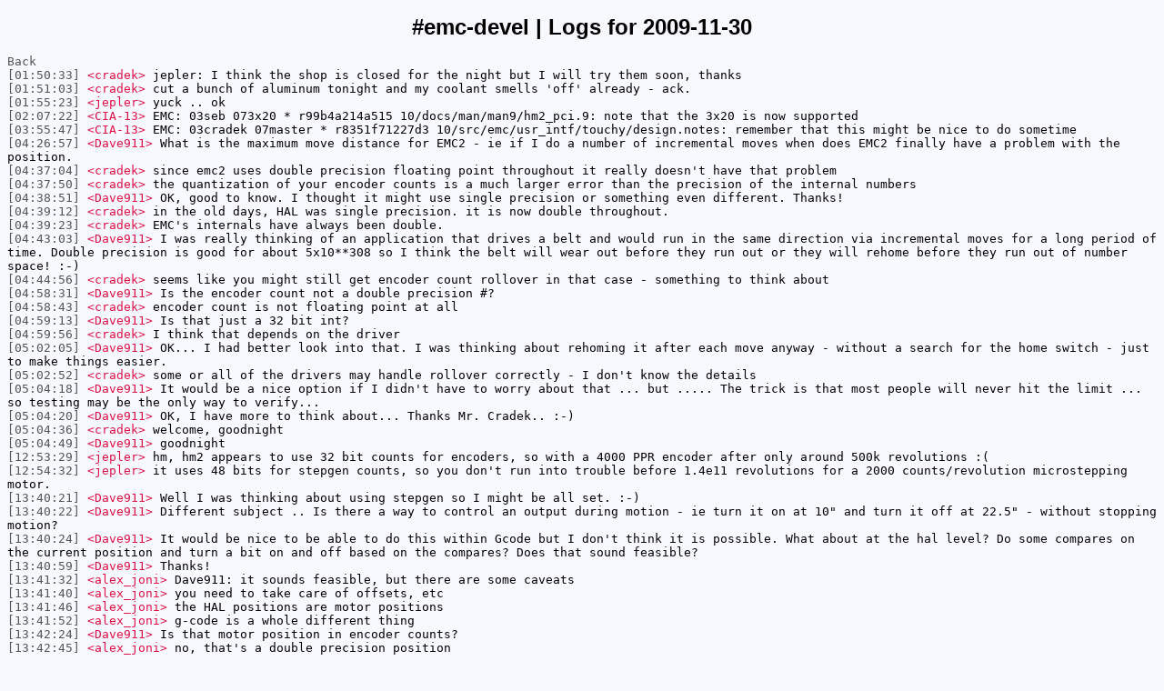

--- FILE ---
content_type: text/html; charset=UTF-8
request_url: https://psha.org.ru/irc/%23emc-devel/2009-11-30.html
body_size: 3785
content:
<!DOCTYPE html PUBLIC "-//W3C//DTD XHTML 1.0 Strict//EN"
"http://www.w3.org/TR/xhtml1/DTD/xhtml1-strict.dtd"> 
<html xmlns="http://www.w3.org/1999/xhtml" xml:lang="en" lang="en">
  <head>
    <meta http-equiv="Content-Type" content="text/html; charset=utf-8" />
    <title>#emc | Logs for 2011-02-01</title>
    <style type="text/css">
        body {
            background-color: #F8F8FF;
            font-family: Fixed, monospace;
            font-size: 13px;
        }
        h1 {
            font-family: sans-serif;
            font-size: 24px;
            text-align: center;
        }
        a, .time {
            color: #525552;
            text-decoration: none;
        }
        a:hover, .time:hover { text-decoration: underline; }
        .person { color: #DD1144; }
        .join, .part, .quit, .kick, .mode, .topic, .nick { color: #42558C; }
        .notice { color: #AE768C; }
    </style>
  </head>
  <body>
<h1>#emc-devel | Logs for 2009-11-30</h1>
<div>
<a href="..">Back</a><br/>
    <a href="#01:50:33" name="01:50:33" class="time">[01:50:33]</a> <span class="person">&lt;cradek&gt;</span> jepler: I think the shop is closed for the night but I will try them soon, thanks <br/>
    <a href="#01:51:03" name="01:51:03" class="time">[01:51:03]</a> <span class="person">&lt;cradek&gt;</span> cut a bunch of aluminum tonight and my coolant smells 'off' already - ack. <br/>
    <a href="#01:55:23" name="01:55:23" class="time">[01:55:23]</a> <span class="person">&lt;jepler&gt;</span> yuck .. ok <br/>
    <a href="#02:07:22" name="02:07:22" class="time">[02:07:22]</a> <span class="person">&lt;CIA-13&gt;</span> EMC: 03seb 073x20 * r99b4a214a515 10/docs/man/man9/hm2_pci.9: note that the 3x20 is now supported <br/>
    <a href="#03:55:47" name="03:55:47" class="time">[03:55:47]</a> <span class="person">&lt;CIA-13&gt;</span> EMC: 03cradek 07master * r8351f71227d3 10/src/emc/usr_intf/touchy/design.notes: remember that this might be nice to do sometime <br/>
    <a href="#04:26:57" name="04:26:57" class="time">[04:26:57]</a> <span class="person">&lt;Dave911&gt;</span> What is the maximum move distance for EMC2  - ie if I do a number of incremental moves when does EMC2 finally have a problem with the position.     <br/>
    <a href="#04:37:04" name="04:37:04" class="time">[04:37:04]</a> <span class="person">&lt;cradek&gt;</span> since emc2 uses double precision floating point throughout it really doesn't have that problem <br/>
    <a href="#04:37:50" name="04:37:50" class="time">[04:37:50]</a> <span class="person">&lt;cradek&gt;</span> the quantization of your encoder counts is a much larger error than the precision of the internal numbers <br/>
    <a href="#04:38:51" name="04:38:51" class="time">[04:38:51]</a> <span class="person">&lt;Dave911&gt;</span> OK, good to know.  I thought it might use single precision or something even different.  Thanks! <br/>
    <a href="#04:39:12" name="04:39:12" class="time">[04:39:12]</a> <span class="person">&lt;cradek&gt;</span> in the old days, HAL was single precision.  it is now double throughout. <br/>
    <a href="#04:39:23" name="04:39:23" class="time">[04:39:23]</a> <span class="person">&lt;cradek&gt;</span> EMC's internals have always been double. <br/>
    <a href="#04:43:03" name="04:43:03" class="time">[04:43:03]</a> <span class="person">&lt;Dave911&gt;</span> I was really thinking of an application that drives a belt and would run in the same direction via incremental moves for a long period of time.  Double precision is good for about 5x10**308 so I think the belt will wear out before they run out or they will rehome before they run out of number space! :-) <br/>
    <a href="#04:44:56" name="04:44:56" class="time">[04:44:56]</a> <span class="person">&lt;cradek&gt;</span> seems like you might still get encoder count rollover in that case - something to think about <br/>
    <a href="#04:58:31" name="04:58:31" class="time">[04:58:31]</a> <span class="person">&lt;Dave911&gt;</span> Is the encoder count not a double precision #? <br/>
    <a href="#04:58:43" name="04:58:43" class="time">[04:58:43]</a> <span class="person">&lt;cradek&gt;</span> encoder count is not floating point at all <br/>
    <a href="#04:59:13" name="04:59:13" class="time">[04:59:13]</a> <span class="person">&lt;Dave911&gt;</span> Is that just a 32 bit int? <br/>
    <a href="#04:59:56" name="04:59:56" class="time">[04:59:56]</a> <span class="person">&lt;cradek&gt;</span> I think that depends on the driver <br/>
    <a href="#05:02:05" name="05:02:05" class="time">[05:02:05]</a> <span class="person">&lt;Dave911&gt;</span> OK...  I had better look into that.  I was thinking about rehoming it after each move anyway  - without a search for the home switch - just to make things easier.    <br/>
    <a href="#05:02:52" name="05:02:52" class="time">[05:02:52]</a> <span class="person">&lt;cradek&gt;</span> some or all of the drivers may handle rollover correctly - I don't know the details <br/>
    <a href="#05:04:18" name="05:04:18" class="time">[05:04:18]</a> <span class="person">&lt;Dave911&gt;</span> It would be a nice option if I didn't have to worry about that ...  but .....    The trick is that most people will never hit the limit  ...  so testing may be the only way to verify...   <br/>
    <a href="#05:04:20" name="05:04:20" class="time">[05:04:20]</a> <span class="person">&lt;Dave911&gt;</span> OK, I have more to think about...  Thanks Mr. Cradek..  :-) <br/>
    <a href="#05:04:36" name="05:04:36" class="time">[05:04:36]</a> <span class="person">&lt;cradek&gt;</span> welcome, goodnight <br/>
    <a href="#05:04:49" name="05:04:49" class="time">[05:04:49]</a> <span class="person">&lt;Dave911&gt;</span> goodnight <br/>
    <a href="#12:53:29" name="12:53:29" class="time">[12:53:29]</a> <span class="person">&lt;jepler&gt;</span> hm, hm2 appears to use 32 bit counts for encoders, so with a 4000 PPR encoder after only around 500k revolutions :( <br/>
    <a href="#12:54:32" name="12:54:32" class="time">[12:54:32]</a> <span class="person">&lt;jepler&gt;</span> it uses 48 bits for stepgen counts, so you don't run into trouble before 1.4e11 revolutions for a 2000 counts/revolution microstepping motor. <br/>
    <a href="#13:40:21" name="13:40:21" class="time">[13:40:21]</a> <span class="person">&lt;Dave911&gt;</span> Well I was thinking about using stepgen so I might be all set.  :-) <br/>
    <a href="#13:40:22" name="13:40:22" class="time">[13:40:22]</a> <span class="person">&lt;Dave911&gt;</span> Different subject ..  Is there a way to control an output during motion  - ie turn it on at 10" and turn it off at 22.5" - without stopping motion? <br/>
    <a href="#13:40:24" name="13:40:24" class="time">[13:40:24]</a> <span class="person">&lt;Dave911&gt;</span> It would be nice to be able to do this within Gcode but I don't think it is possible.   What about at the hal level?  Do some compares on the current position and turn a bit on and off based on the compares?  Does that sound feasible? <br/>
    <a href="#13:40:59" name="13:40:59" class="time">[13:40:59]</a> <span class="person">&lt;Dave911&gt;</span> Thanks! <br/>
    <a href="#13:41:32" name="13:41:32" class="time">[13:41:32]</a> <span class="person">&lt;alex_joni&gt;</span> Dave911: it sounds feasible, but there are some caveats <br/>
    <a href="#13:41:40" name="13:41:40" class="time">[13:41:40]</a> <span class="person">&lt;alex_joni&gt;</span> you need to take care of offsets, etc <br/>
    <a href="#13:41:46" name="13:41:46" class="time">[13:41:46]</a> <span class="person">&lt;alex_joni&gt;</span> the HAL positions are motor positions <br/>
    <a href="#13:41:52" name="13:41:52" class="time">[13:41:52]</a> <span class="person">&lt;alex_joni&gt;</span> g-code is a whole different thing <br/>
    <a href="#13:42:24" name="13:42:24" class="time">[13:42:24]</a> <span class="person">&lt;Dave911&gt;</span> Is that motor position in encoder counts? <br/>
    <a href="#13:42:45" name="13:42:45" class="time">[13:42:45]</a> <span class="person">&lt;alex_joni&gt;</span> no, that's a double precision position <br/>
    <a href="#13:42:57" name="13:42:57" class="time">[13:42:57]</a> <span class="person">&lt;alex_joni&gt;</span> which is counts * scale for stepgens I think <br/>
    <a href="#13:43:12" name="13:43:12" class="time">[13:43:12]</a> <span class="person">&lt;alex_joni&gt;</span> but you still have backlash added and comp applied <br/>
    <a href="#13:43:24" name="13:43:24" class="time">[13:43:24]</a> <span class="person">&lt;alex_joni&gt;</span> and other calculations.. so it might be a bit off from what you expect <br/>
    <a href="#13:43:33" name="13:43:33" class="time">[13:43:33]</a> <span class="person">&lt;alex_joni&gt;</span> I would do it in g-code using Mxx <br/>
    <a href="#13:44:40" name="13:44:40" class="time">[13:44:40]</a> <span class="person">&lt;Dave911&gt;</span> I thought that all motion had to stop before a Mxx was executed.  Or am I missing something <br/>
    <a href="#13:45:13" name="13:45:13" class="time">[13:45:13]</a> <span class="person">&lt;alex_joni&gt;</span> no, there's a Mxx code that can be blended <br/>
    <a href="#13:45:17" name="13:45:17" class="time">[13:45:17]</a> <span class="person">&lt;alex_joni&gt;</span> for this exact reason <br/>
    <a href="#13:45:54" name="13:45:54" class="time">[13:45:54]</a> <span class="person">&lt;Dave911&gt;</span> I didn't realize that..    <br/>
    <a href="#13:46:56" name="13:46:56" class="time">[13:46:56]</a> <span class="person">&lt;alex_joni&gt;</span> G1 X10 <br/>
    <a href="#13:47:04" name="13:47:04" class="time">[13:47:04]</a> <span class="person">&lt;alex_joni&gt;</span> M62 P1 (turn on output 1) <br/>
    <a href="#13:47:11" name="13:47:11" class="time">[13:47:11]</a> <span class="person">&lt;alex_joni&gt;</span> G1 X22.5 <br/>
    <a href="#13:47:18" name="13:47:18" class="time">[13:47:18]</a> <span class="person">&lt;alex_joni&gt;</span> M63P1 (turn off output 1) <br/>
    <a href="#13:47:22" name="13:47:22" class="time">[13:47:22]</a> <span class="person">&lt;alex_joni&gt;</span> G1 X30 <br/>
    <a href="#13:47:40" name="13:47:40" class="time">[13:47:40]</a> <span class="person">&lt;alex_joni&gt;</span> this move shouldn't slow down at all <br/>
    <a href="#13:49:33" name="13:49:33" class="time">[13:49:33]</a> <span class="person">&lt;Dave911&gt;</span> ...  that is almost too easy!  :-) <br/>
    <a href="#13:49:34" name="13:49:34" class="time">[13:49:34]</a> <span class="person">&lt;Dave911&gt;</span> I missed those M commands entirely when I read through the manuals.   Thanks Alex, I can test that very easily. <br/>
    <a href="#13:58:09" name="13:58:09" class="time">[13:58:09]</a> <span class="person">&lt;alex_joni&gt;</span> Dave911: you can blame me if it doesn't work <br/>
    <a href="#14:02:21" name="14:02:21" class="time">[14:02:21]</a> <span class="person">&lt;Dave911&gt;</span> No, I'll just let you know if it doesn't work  :-)    I was going to make that problem really difficult.    4 or 5 lines of G code..  Geezz...  way too easy.. :-) <br/>
    <a href="#14:04:46" name="14:04:46" class="time">[14:04:46]</a> <span class="person">&lt;alex_joni&gt;</span> well.. that's life sometimes <br/>
    <a href="#15:16:31" name="15:16:31" class="time">[15:16:31]</a> <span class="person">&lt;skunkworks_&gt;</span> <a href='http://groups.yahoo.com/group/mach1mach2cnc/message/115560'>http://groups.yahoo.com/group/mach1mach2cnc/message/115560</a> <br/>
    <a href="#15:18:12" name="15:18:12" class="time">[15:18:12]</a> <span class="person">&lt;cradek&gt;</span> looks similar to the setup on one of your machines, if I remember right <br/>
    <a href="#15:19:01" name="15:19:01" class="time">[15:19:01]</a> <span class="person">&lt;skunkworks_&gt;</span> yep.  No 'blending' issues though. <br/>
    <a href="#15:19:03" name="15:19:03" class="time">[15:19:03]</a> <span class="person">&lt;skunkworks_&gt;</span> ;) <br/>
    <a href="#15:19:17" name="15:19:17" class="time">[15:19:17]</a> <span class="person">&lt;cradek&gt;</span> well I remember having to fix it for you :-) <br/>
    <a href="#15:19:29" name="15:19:29" class="time">[15:19:29]</a> <span class="person">&lt;skunkworks_&gt;</span> There where a few issues initially iirc - but you straitend them out. <br/>
    <a href="#15:19:31" name="15:19:31" class="time">[15:19:31]</a> <span class="person">&lt;skunkworks_&gt;</span> heh <br/>
    <a href="#15:46:43" name="15:46:43" class="time">[15:46:43]</a> <span class="person">&lt;skunkworks_&gt;</span> <a href='http://tech.groups.yahoo.com/group/turbocnc/message/19907'>http://tech.groups.yahoo.com/group/turbocnc/message/19907</a> <br/>
    <a href="#15:48:27" name="15:48:27" class="time">[15:48:27]</a> <span class="person">&lt;cradek&gt;</span> why does the G540 manual talk about EPP mode being required?  that's just wrong isn't it? <br/>
    <a href="#15:53:01" name="15:53:01" class="time">[15:53:01]</a> <span class="person">&lt;skunkworks_&gt;</span> maybe setting it to epp in the bios is more likely to work as a normal printer port.  (no clue) <br/>
</div>
  </body>
</html>